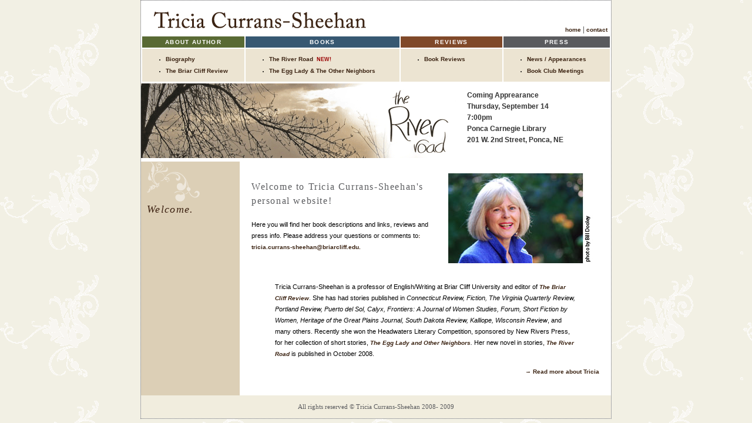

--- FILE ---
content_type: text/html
request_url: http://currans-sheehan.com/
body_size: 9841
content:
<!DOCTYPE html PUBLIC "-//W3C//DTD XHTML 1.0 Transitional//EN" "http://www.w3.org/TR/xhtml1/DTD/xhtml1-transitional.dtd">
<html xmlns="http://www.w3.org/1999/xhtml"><!-- InstanceBegin template="/Templates/top.dwt" codeOutsideHTMLIsLocked="false" -->
<head>
<meta http-equiv="Content-Type" content="text/html; charset=UTF-8" />
<!-- InstanceBeginEditable name="doctitle" -->
<title>Tricia Currans-Sheehan</title>
<!-- InstanceEndEditable -->
<style type="text/css">
<!--
body {
	background: #666666;
	margin: 0; /* it's good practice to zero the margin and padding of the body element to account for differing browser defaults */
	padding: 0;
	text-align: center; /* this centers the container in IE 5* browsers. The text is then set to the left aligned default in the #container selector */
	color: #000000;
	font-family: Verdana, Arial, Helvetica, sans-serif;
	font-size: 100%;
	line-height: 1.2em;
	background-color: #F2F0E4;
	background-image: url(images/curl2.gif);
}
.oneColLiqCtrHdr #container {
	width: 800px;  /* this will create a container 80% of the browser width */
	background: #FFFFFF; /* the auto margins (in conjunction with a width) center the page */
	border: 1px dotted #5A5B5E;
	text-align: left; /* this overrides the text-align: center on the body element. */
	margin-top: 0;
	margin-right: auto;
	margin-bottom: 0;
	margin-left: auto;
}
.oneColLiqCtrHdr #header {
	font-family: Georgia, "Times New Roman", Times, serif;
	font-size: 13px;
	font-weight: normal;
}
.oneColLiqCtrHdr #header h1 {
	margin: 0; /* zeroing the margin of the last element in the #header div will avoid margin collapse - an unexplainable space between divs. If the div has a border around it, this is not necessary as that also avoids the margin collapse */
	padding: 0px 0; /* using padding instead of margin will allow you to keep the element away from the edges of the div */
}
.oneColLiqCtrHdr #mainContent {
	background: #FFFFFF;
}
.oneColLiqCtrHdr #footer {
	padding: 0 10px;
	background-color: #F1EDDE;
} 
.oneColLiqCtrHdr #footer p {
	margin: 0; /* zeroing the margins of the first element in the footer will avoid the possibility of margin collapse - a space between divs */
	padding: 10px 0; /* padding on this element will create space, just as the the margin would have, without the margin collapse issue */
	font-family: Georgia, "Times New Roman", Times, serif;
	font-size: 11px;
	color: #5A5B5E;
	text-align: center;
}
a:link {
	color: #3B2312;
	text-decoration: none;
	margin-bottom: 20px;
	font-family: Verdana, Arial, Helvetica, sans-serif;
	font-size: 10px;
	font-weight: bold;
}
a:visited {
	text-decoration: none;
	color: #3B2312;
	font-weight: bold;
}
a:hover {
	text-decoration: none;
	color: #804929;
	font-weight: bold;
}
a:active {
	text-decoration: none;
	color: #3B2312;
	font-weight: bold;
}
.style1 {
	font-family: Arial, Helvetica, sans-serif;
	font-size: 14px;
	font-weight: bold;
	color: #3D2212;
}
.style12 {font-size: 12px}
.style16 {
	color: #FFFFFF;
	font-family: Georgia, "Times New Roman", Times, serif;
	padding-left: 10px;
}
.style19 {
	font-size: 18px;
	font-style: italic;
	font-weight: normal;
	letter-spacing: 1pt;
}
.style21 {font-size: 11px; }
.style25 {
	font-weight: bold;
	color: #3D2212;
	font-size: 12px;
	font-family: Verdana, Arial, Helvetica, sans-serif;
}
a {
	font-family: Verdana, Arial, Helvetica, sans-serif;
	font-size: 10px;
}
.style26 {
	font-size: 10px;
	color: #FFFFFF;
	font-weight: bold;
	font-family: Verdana, Arial, Helvetica, sans-serif;
	letter-spacing: 1pt;
}
.style36 {
	color: #3D2212;
}
.style45 {
	color: #333333;
	font-size: 11px;
}
.style52 {
	font-size: 8px;
}
.style58 {
	color: #990000;
	font-size: 9px;
}
.style60 {font-weight: bold; font-size: 8px; }
-->
</style>
<!-- InstanceBeginEditable name="head" -->
<style type="text/css">
<!--
.style61 {
	font-family: Georgia, "Times New Roman", Times, serif;
	font-size: 16px;
	color: #5A5B5E;
	line-height: 1.5em;
	letter-spacing: .1em;
}
body {
	background-image: url(images/curl2.gif);
}
.style62 {
	font-family: Verdana, Arial, Helvetica, sans-serif;
	font-size: 11px;
}
.style63 {
	font-family: Verdana, Arial, Helvetica, sans-serif;
	font-size: 12px;
	color: #333333;
	font-weight: bold;
}
-->
</style>
<!-- InstanceEndEditable --><!-- InstanceParam name="nav" type="boolean" value="true" --><!-- InstanceParam name="top_nav" type="boolean" value="true" -->
</head>

<body class="oneColLiqCtrHdr">

<div id="container">
  <div id="header">
    <table width="100%" cellspacing="0" cellpadding="0">
      <tr>
        <td><a href="index.html"><img src="images/name.jpg" width="395" height="59" border="0" align="top" /></a></td>
        <td colspan="2" align="right" valign="bottom"><a href="index.html">home</a> | <a href="contact.html">contact &nbsp;</a>        </td>
      </tr>
      <tr>
        <td colspan="3">          <table width="100%" border="1" cellpadding="0" cellspacing="0" bordercolor="#FFFFFF">
            <tr>
              <td width="22%" bgcolor="#596A34"><div align="center" class="style26">ABOUT AUTHOR</div></td>
              <td width="33%" bgcolor="#375872"><div align="center" class="style26">BOOKS</div></td>
              <td width="22%" bgcolor="#804929"><div align="center" class="style26">REVIEWS</div></td>
              <td width="23%" bgcolor="#5A5B5E"><div align="center" class="style26">PRESS</div></td>
            </tr>
            
            <tr valign="top">
              <td height="40" align="left" bgcolor="#ECE4D2"><ul class="style52">
                  <li><a href="bio.html">Biography</a></li>
                <li><a href="bcr.html">The Briar Cliff Review</a></li>
              </ul></td>
              <td align="left" bgcolor="#ECE4D2"><ul class="style60">
                  <li><a href="books.html">The River Road &nbsp;<span class="style58">NEW!</span></a></li>
                <li><a href="books.html#egglady">The Egg Lady &amp; The Other Neighbors</a></li>
              </ul></td>
              <td align="left" bgcolor="#ECE4D2"><ul class="style60">
                  <li><a href="reviews.html">Book Reviews</a></li>
              </ul></td>
              <td align="left" bgcolor="#ECE4D2"><ul class="style60">
                  <li><a href="news.html">News / Appearances</a></li>
                <li><a href="meetings.html">Book Club Meetings</a></li>
              </ul></td>
            </tr>
            
        </table></td>
      </tr>
      
      <tr>
        <td colspan="3"><!-- InstanceBeginEditable name="banner" -->
          <table width="795" cellpadding="0" cellspacing="0">
            <tr>
              <td width="554" height="134" valign="top"><a href="news.html"><img src="images/banner.gif" width="538" height="128" border="0" align="top" /></a></td>
              <td width="239" valign="top"><p align="left" class="style63">Coming Apprearance<br />
                Thursday, September 14<br />
                7:00pm<br />
                Ponca Carnegie Library<br />
              201 W. 2nd Street, Ponca, NE</p></td>
            </tr>
          </table>
        <!-- InstanceEndEditable --></td>
      </tr>
      
    </table>
    <!-- end #header -->
  </div>
  <!-- InstanceBeginEditable name="content" --><div id="mainContent">
    <div id="mainContent2">
      <table width="100%" border="0" cellpadding="0" cellspacing="0">
        <tr>
          <td width="150" align="left" valign="top" bgcolor="#DCCFB6" class="style16"><img src="images/curl_white.png" width="90" height="68" /><span class="style19"><span class="style36"><br />
            <span class="style37">Welcome.</span></span></span>
          <td width="601"><a href="file://"></a>
            <table width="100%" border="0" cellpadding="0" cellspacing="20">
                <tr>
                  <td width="55%" valign="top" class="style21"><p align="left"><span class="style61">Welcome to Tricia Currans-Sheehan's personal website! </span> <br />
                      <br />
                    Here you will find her book descriptions and links, reviews and press info. Please address your questions or comments to<a href="mailto:tricia.currans-sheehan@briarcliff.edu.">:<br /> 
                    tricia.currans-sheehan@briarcliff.edu.</a></p>
                  </td>
                  <td width="45%" valign="top" class="style21"><img src="images/T036 copy.jpg" width="246" height="153" /></td>
              </tr>
                <tr>
                  <td colspan="2" valign="top" class="style21"><blockquote>
                    <p>Tricia Currans-Sheehan is a professor of English/Writing at Briar Cliff University and editor of <em><a href="bcr.html">The Briar Cliff Review</a></em>. She has had stories published in <em>Connecticut Review, Fiction, The Virginia Quarterly Review, Portland Review, Puerto del Sol, Calyx, Frontiers: A Journal of Women Studies, Forum, Short Fiction by Women, Heritage of the Great Plains Journal, South Dakota Review, Kalliope, Wisconsin Review</em>, and many others. Recently she won the Headwaters Literary Competition, sponsored by New Rivers Press, for her collection of short stories, <em><a href="books.html#egglady">The Egg Lady and Other Neighbors</a>. </em>Her new novel in stories, <a href="books.html"><em>The River Road</em></a> is published in October 2008.</p>
                  </blockquote>                    <p align="right"><a href="bio.html">&rarr; Read more about Tricia</a></p>                  </td>
              </tr>
            </table></td>
        </tr>
      </table>
      <a href="file://"></a></div>
    <!-- end #mainContent -->
  </div>
  <!-- InstanceEndEditable -->
  <div id="footer">
    <p>All rights reserved © Tricia Currans-Sheehan 2008- 2009</p>
    <!-- end #footer --></div>
<!-- end #container --></div>
</body>
<!-- InstanceEnd --></html>
